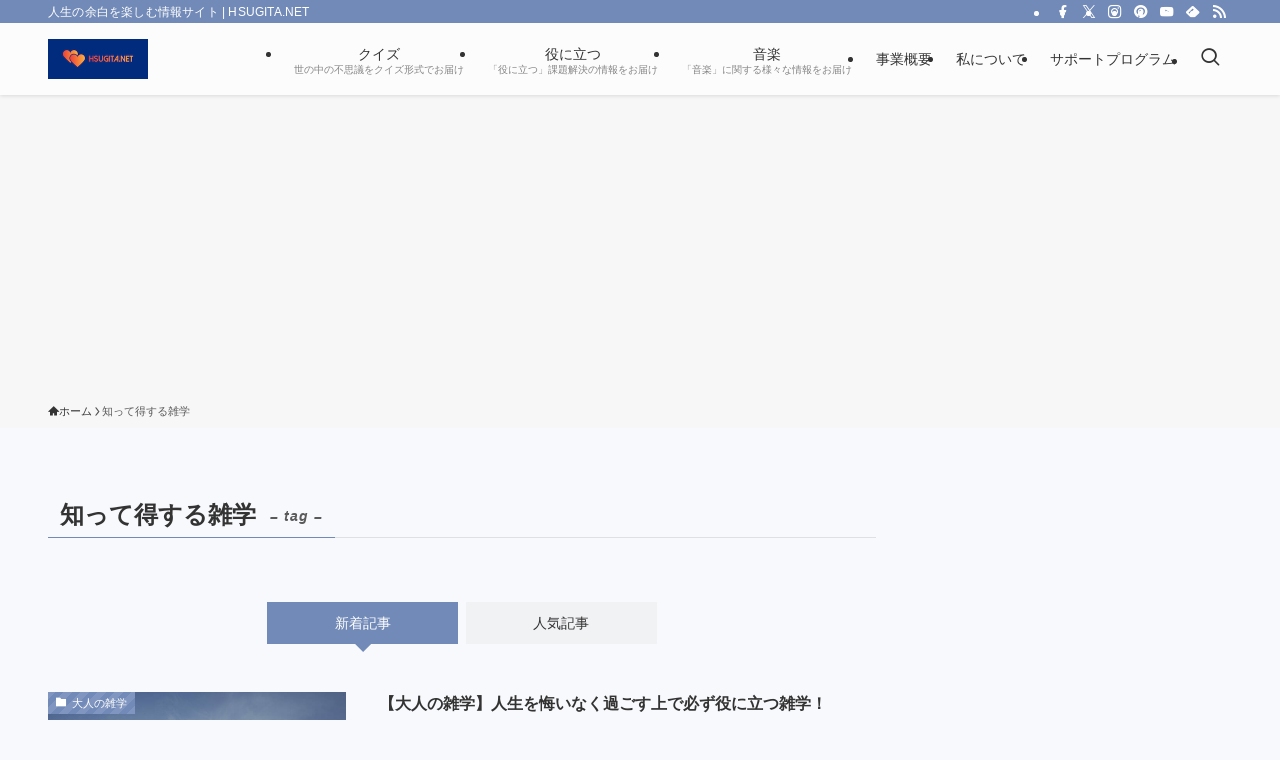

--- FILE ---
content_type: text/html; charset=utf-8
request_url: https://www.google.com/recaptcha/api2/aframe
body_size: -101
content:
<!DOCTYPE HTML><html><head><meta http-equiv="content-type" content="text/html; charset=UTF-8"></head><body><script nonce="YzYJOmSEgvzkbDpQgu5g6w">/** Anti-fraud and anti-abuse applications only. See google.com/recaptcha */ try{var clients={'sodar':'https://pagead2.googlesyndication.com/pagead/sodar?'};window.addEventListener("message",function(a){try{if(a.source===window.parent){var b=JSON.parse(a.data);var c=clients[b['id']];if(c){var d=document.createElement('img');d.src=c+b['params']+'&rc='+(localStorage.getItem("rc::a")?sessionStorage.getItem("rc::b"):"");window.document.body.appendChild(d);sessionStorage.setItem("rc::e",parseInt(sessionStorage.getItem("rc::e")||0)+1);localStorage.setItem("rc::h",'1768903707654');}}}catch(b){}});window.parent.postMessage("_grecaptcha_ready", "*");}catch(b){}</script></body></html>

--- FILE ---
content_type: application/javascript; charset=utf-8;
request_url: https://dalc.valuecommerce.com/app3?p=886742844&_s=https%3A%2F%2Fhsugita.net%2Ftag%2F%25E7%259F%25A5%25E3%2581%25A3%25E3%2581%25A6%25E5%25BE%2597%25E3%2581%2599%25E3%2582%258B%25E9%259B%2591%25E5%25AD%25A6%2F&_b=aW9UGgAJBAgDhxM9CooAHwqKC5Yo3Q&vf=iVBORw0KGgoAAAANSUhEUgAAAAMAAAADCAYAAABWKLW%2FAAAAMElEQVQYV2NkFGP4nxEZwrB54hoGxh2%2Fmf%2Bfl7BiaC4%2FwsCYy9X1f%2BY5MQZ7jQQGABYzDfezhM9IAAAAAElFTkSuQmCC
body_size: 2051
content:
vc_linkswitch_callback({"t":"696f541c","r":"aW9UHAAC-WcDhxM9CooERAqKC5ZWZQ","ub":"aW9UHAAAuPsDhxM9CooBbQqKBtigRQ%3D%3D","vcid":"NGE4jgIfZavF0vMp9f4Bqm5lR2gZt3qDDFpUUzN3oYYIvnggU8LQnHW63Oun4G-8ffuFiimwTHiIifYw-Aa_IK3mzjyQuuUy2UzI1m5WUmTpasJLY9ENhow45f-2KwoJkQguexGU4Xg","vcpub":"0.194919","paypaystep.yahoo.co.jp":{"a":"2695956","m":"2201292","g":"bcb6469f8a"},"service.expedia.co.jp":{"a":"2438503","m":"2382533","g":"0b227452ce","sp":"eapid%3D0-28%26affcid%3Djp.network.valuecommerce.general_mylink."},"welove.expedia.co.jp":{"a":"2438503","m":"2382533","g":"0b227452ce","sp":"eapid%3D0-28%26affcid%3Djp.network.valuecommerce.general_mylink."},"sp.jal.co.jp/tour":{"a":"2910359","m":"2403993","g":"e0b9b1cc8a"},"www.netmile.co.jp":{"a":"2438503","m":"2382533","g":"0b227452ce","sp":"eapid%3D0-28%26affcid%3Djp.network.valuecommerce.general_mylink."},"www.finekagu.com":{"a":"2866139","m":"3585949","g":"ef6afa9c8a"},"l":4,"jal.co.jp/intltour":{"a":"2910359","m":"2403993","g":"e0b9b1cc8a"},"paypaymall.yahoo.co.jp":{"a":"2695956","m":"2201292","g":"bcb6469f8a"},"hoikubatake.jp":{"a":"2808281","m":"3335520","g":"71069c5e8a"},"p":886742844,"www.jtb.co.jp/kaigai":{"a":"2915989","m":"2214108","g":"496326218a"},"jal.co.jp/jp/ja/intltour":{"a":"2910359","m":"2403993","g":"e0b9b1cc8a"},"s":3533073,"mini-shopping.yahoo.co.jp":{"a":"2695956","m":"2201292","g":"bcb6469f8a"},"jal.co.jp/tour":{"a":"2910359","m":"2403993","g":"e0b9b1cc8a"},"shopping.geocities.jp":{"a":"2695956","m":"2201292","g":"bcb6469f8a"},"jal.co.jp/jp/ja/tour":{"a":"2910359","m":"2403993","g":"e0b9b1cc8a"},"www.expedia.co.jp":{"a":"2438503","m":"2382533","g":"0b227452ce","sp":"eapid%3D0-28%26affcid%3Djp.network.valuecommerce.general_mylink."},"dev-hoikubatake.nissonet.jp":{"a":"2808281","m":"3335520","g":"71069c5e8a"},"shopping.yahoo.co.jp":{"a":"2695956","m":"2201292","g":"bcb6469f8a"},"www.jtb.co.jp/lookjtb":{"a":"2915989","m":"2214108","g":"496326218a"},"sp.jal.co.jp/intltour":{"a":"2910359","m":"2403993","g":"e0b9b1cc8a"},"intltoursearch.jal.co.jp":{"a":"2910359","m":"2403993","g":"e0b9b1cc8a"},"approach.yahoo.co.jp":{"a":"2695956","m":"2201292","g":"bcb6469f8a"}})

--- FILE ---
content_type: application/javascript; charset=utf-8;
request_url: https://dalc.valuecommerce.com/app3?p=886742844&_s=https%3A%2F%2Fhsugita.net%2Ftag%2F%25E7%259F%25A5%25E3%2581%25A3%25E3%2581%25A6%25E5%25BE%2597%25E3%2581%2599%25E3%2582%258B%25E9%259B%2591%25E5%25AD%25A6%2F&vf=iVBORw0KGgoAAAANSUhEUgAAAAMAAAADCAYAAABWKLW%2FAAAAMElEQVQYV2NkFGP4nxEZwrBh4lYGxkVrmf8%2FTbNiaC4%2FwsCYy9X1f96zBQyxAtcYABptDyDW1CbRAAAAAElFTkSuQmCC
body_size: 2190
content:
vc_linkswitch_callback({"t":"696f541a","r":"aW9UGgAJBAgDhxM9CooAHwqKC5Yo3Q","ub":"aW9UGQAJoq0DhxM9CooBbQqKC%2FAqaA%3D%3D","vcid":"k53z2zMtMCbCz4mF6F28N9ii8WgrPQnOdNDKzMkhpyJkARvvd_EavVC7igaZ9gmJZav6ZVwkrZrlTmqD1K1Mdp9Xdm7c5hSDGWstJ2ZMvIb05pSpllm4Etdk43Iusl68Ifi_eDRAytE","vcpub":"0.590856","intltoursearch.jal.co.jp":{"a":"2910359","m":"2403993","g":"66327c6a8c"},"approach.yahoo.co.jp":{"a":"2695956","m":"2201292","g":"a249feec8c"},"paypaystep.yahoo.co.jp":{"a":"2695956","m":"2201292","g":"a249feec8c"},"service.expedia.co.jp":{"a":"2438503","m":"2382533","g":"4d83b376d0","sp":"eapid%3D0-28%26affcid%3Djp.network.valuecommerce.general_mylink."},"welove.expedia.co.jp":{"a":"2438503","m":"2382533","g":"4d83b376d0","sp":"eapid%3D0-28%26affcid%3Djp.network.valuecommerce.general_mylink."},"sp.jal.co.jp/tour":{"a":"2910359","m":"2403993","g":"66327c6a8c"},"www.netmile.co.jp":{"a":"2438503","m":"2382533","g":"4d83b376d0","sp":"eapid%3D0-28%26affcid%3Djp.network.valuecommerce.general_mylink."},"www.finekagu.com":{"a":"2866139","m":"3585949","g":"50b88ed68c"},"l":4,"jal.co.jp/intltour":{"a":"2910359","m":"2403993","g":"66327c6a8c"},"paypaymall.yahoo.co.jp":{"a":"2695956","m":"2201292","g":"a249feec8c"},"hoikubatake.jp":{"a":"2808281","m":"3335520","g":"d7b52da68c"},"p":886742844,"www.jtb.co.jp/kaigai":{"a":"2915989","m":"2214108","g":"b57aa50c8c"},"jal.co.jp/jp/ja/intltour":{"a":"2910359","m":"2403993","g":"66327c6a8c"},"s":3533073,"mini-shopping.yahoo.co.jp":{"a":"2695956","m":"2201292","g":"a249feec8c"},"jal.co.jp/tour":{"a":"2910359","m":"2403993","g":"66327c6a8c"},"shopping.geocities.jp":{"a":"2695956","m":"2201292","g":"a249feec8c"},"jal.co.jp/jp/ja/tour":{"a":"2910359","m":"2403993","g":"66327c6a8c"},"www.expedia.co.jp":{"a":"2438503","m":"2382533","g":"4d83b376d0","sp":"eapid%3D0-28%26affcid%3Djp.network.valuecommerce.general_mylink."},"dev-hoikubatake.nissonet.jp":{"a":"2808281","m":"3335520","g":"d7b52da68c"},"shopping.yahoo.co.jp":{"a":"2695956","m":"2201292","g":"a249feec8c"},"www.jtb.co.jp/lookjtb":{"a":"2915989","m":"2214108","g":"b57aa50c8c"},"sp.jal.co.jp/intltour":{"a":"2910359","m":"2403993","g":"66327c6a8c"}})